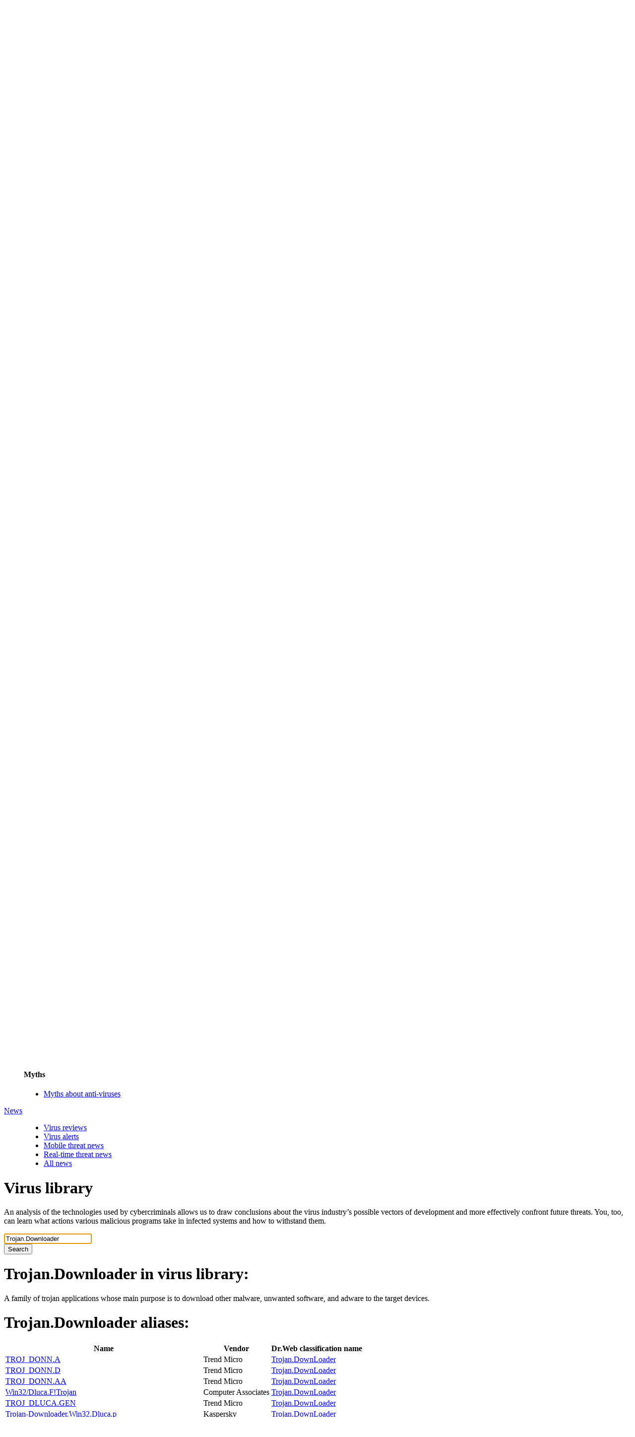

--- FILE ---
content_type: text/html; charset=utf-8
request_url: https://vms.drweb.com/search/?q=Trojan.Downloader&e=0&searchin=virlib&ap=5&p=7
body_size: 15486
content:



    
    
    
    
    

    <!DOCTYPE html>
<!--[if IE     7 ]><html lang="en" class="x ie ie7 en"><![endif]-->
<!--[if IE     8 ]><html lang="en" class="x ie ie8 en"><![endif]-->
<!--[if IE     9 ]><html lang="en" class="x ie ie9 en"><![endif]-->
<!--[if (gt IE 9)|!(IE)]><!-->
<html lang="en" class="x jsDisabled- en"><!--<![endif]-->
<head>
	<!-- Google Tag Manager start ~0613138 COMMON_COUNTER_FIRST_ROW_HEAD -->
<script>
(function (){
    const getCookieValue = (name) => {
        const cookies = document.cookie.split(";");
        for (let i = 0; i < cookies.length; i++) {
            const cookie = cookies[i].trim();
            if (cookie.startsWith(name + "=")) {
                return cookie.substring(name.length + 1);
            }
        }
        return "";
    };
    const userID = getCookieValue("drwse");
    window.dataLayer = window.dataLayer || [];
    userID && window.dataLayer.push({ userId: userID });
})();

(function (w, d, s, l, i) {
    w[l] = w[l] || [];
    w[l].push({
        "gtm.start": new Date().getTime(),
        event: "gtm.js",
    });
    var f = d.getElementsByTagName(s)[0],
        j = d.createElement(s),
        dl = l != "dataLayer" ? "&l=" + l : "";
    j.async = true;
    j.src = "https://www.googletagmanager.com/gtm.js?id=" + i + dl;
    f.parentNode.insertBefore(j, f);
})(window, document, "script", "dataLayer", "GTM-THZ4GGSN");
</script>
<!-- Google Tag Manager end ~0613138 COMMON_COUNTER_FIRST_ROW_HEAD -->	<script src="//st.drweb.com/static/js/redir-https.js"></script>
	<script src="//st.drweb.com/static/js/acceptable_browsers_2018.js"></script>
	<script>
		(function() {
			var html = document.documentElement;
			html.className = html.className.replace( ' jsDisabled-', '' )
		}())
	</script>

	<title>Dr.Web Malware description library</title>

	<meta http-equiv="content-type" content="text/html; charset=utf-8"/>
	<!--[if IE]>
	<meta http-equiv="X-UA-Compatible" content="IE=edge,chrome=1" />
	<![endif]-->
	<meta name="viewport" content="width=device-width, height=device-height, maximum-scale=1.0, minimum-scale=1.0" />
	<meta name="description" content="Virus information can be found in the Dr.Web virus library." />

	
	<meta property="og:type" content="website" />
	<meta property="og:site_name" content="Dr.Web" />
	<meta property="og:url" content="https://vms.drweb.com/search/?q=Trojan.Downloader&e=0&searchin=virlib&ap=5&p=7" />
	<meta property="og:title" content="Dr.Web Malware description library" />
	<meta property="og:description" content="Virus information can be found in the Dr.Web virus library." />
	<meta property="og:image" content="https://st.drweb.com/static/new-www/favicons/og-drweb-default.jpg?r=1" />
	<meta property="og:image:width" content="968" />
	<meta property="og:image:height" content="504" />

			<!-- there is used META_DESCRIPTION (only meta tags) -->
	
	<!-- icons_full_package -->
	<link
		rel="shortcut icon" type="image/x-icon"
		href="//st.drweb.com/static/new-www/favicon.ico?r=2" />
	<link
		rel="apple-touch-icon" sizes="57x57"
		href="//st.drweb.com/static/new-www/favicons/apple-touch-icon-57x57.png" />
	<link
		rel="apple-touch-icon" sizes="60x60"
		href="//st.drweb.com/static/new-www/favicons/apple-touch-icon-60x60.png" />
	<link
		rel="apple-touch-icon" sizes="72x72"
		href="//st.drweb.com/static/new-www/favicons/apple-touch-icon-72x72.png" />
	<link
		rel="apple-touch-icon" sizes="76x76"
		href="//st.drweb.com/static/new-www/favicons/apple-touch-icon-76x76.png" />
	<link
		rel="apple-touch-icon" sizes="114x114"
		href="//st.drweb.com/static/new-www/favicons/apple-touch-icon-114x114.png" />
	<link
		rel="apple-touch-icon" sizes="120x120"
		href="//st.drweb.com/static/new-www/favicons/apple-touch-icon-120x120.png" />
	<link
		rel="apple-touch-icon" sizes="144x144"
		href="//st.drweb.com/static/new-www/favicons/apple-touch-icon-144x144.png" />
	<link
		rel="apple-touch-icon" sizes="152x152"
		href="//st.drweb.com/static/new-www/favicons/apple-touch-icon-152x152.png" />
	<!-- icons_modern_package -->
	<link
		rel="apple-touch-icon" sizes="180x180"
		href="//st.drweb.com/static/new-www/favicons/apple-touch-icon-180x180.png" />
	<link
		rel="icon" type="image/png" sizes="32x32"
		href="//st.drweb.com/static/new-www/favicons/favicon-32x32.png" />
	<link
		rel="icon" type="image/png" sizes="16x16"
		href="//st.drweb.com/static/new-www/favicons/favicon-16x16.png" />
	<link
		rel="manifest"
		href="//st.drweb.com/static/new-www/favicons/manifest.json" />
	<link
		rel="mask-icon" color="#2e2e2e"
		href="//st.drweb.com/static/new-www/favicons/safari-pinned-tab.svg" />

	<meta name="msapplication-TileColor" content="#7cb51b" />
	<meta name="msapplication-TileImage" content="//st.drweb.com/static/new-www/favicons/mstile-144x144.png" />
	<!-- Force theme color: -->
	<meta name="theme-color" content="#f2f2f2" />
	<!-- ! icons_modern_package -->
	<!-- ! icons_full_package -->

	<link rel="alternate" type="application/rss+xml" title="Dr.Web All News" href="https://news.drweb.com/rss/get/?c=5&amp;lng=en" />

	<!-- styles -->
	<link rel="stylesheet" type="text/css" href="//st.drweb.com/static/js/drweb_user_login_widget_tile_mobi.css" />
	<link rel="stylesheet" type="text/css" href="//st.drweb.com/static/new-www/themes/tiles_mobi/assets/css/tile-mobi-transition.css?r=26" />

	<!--[if lt IE 9]>
	<script>'svg use article section'.replace(/\w+/g,function(n){document.createElement(n)})</script>
	<style>svg,use{display:none;}</style>
	<![endif]-->

	<script src="//st.drweb.com/static/js/jquery-1.7.2.min.js"></script>
	<script src="//st.drweb.com/static/js/jquery.cookie.min.js"></script>
	<script src="//st.drweb.com/static/js/showit/showit.min.js"></script>
	<script src="//st.drweb.com/static/js/qdata/qdata.min.js"></script>
	<script src="//st.drweb.com/static/js/qdata/extensions/pi.js"></script>
	<script src="//st.drweb.com/static/js/switcher/switcher.min.js"></script>
	<script src="//st.drweb.com/static/js/scrollx/scrollx.min.js"></script>
	<script src="//st.drweb.com/static/js/scrollup_button.js"></script>
	<script src="//st.drweb.com/static/js/ec-events.js"></script>
	
	<!-- icons -->
	<script src="//st.drweb.com/static/new-www/themes/tiles_mobi/assets/icons/jquery.icons.min.js?r=7"></script>
	<script>if( window.SvgIcons && SvgIcons.Rev ){ SvgIcons.Rev(5) }</script>
	<!-- popup -->
	<link rel="stylesheet" type="text/css" href="//st.drweb.com/static/js/popup/css/tile.css" />
	<script src="//st.drweb.com/static/js/popup/popup.js?r=2"></script>
	<script>$(function(){$('a.preview').popUp({imgAutoResize:true});});</script>
	<!-- dyn-tree -->
	<script src="//st.drweb.com/static/js/dyn-tree/dyn-tree.js"></script>
	<!-- dyn-tree: data-dyn-mobi-menu -->
	<link rel="stylesheet" type="text/css" href="//st.drweb.com/static/js/dyn-tree/extensions/data-dyn-mobi-menu.css" />
	<script src="//st.drweb.com/static/js/dyn-tree/extensions/data-dyn-mobi-menu.js"></script>
	<!-- lazy load -->
	<script src="//st.drweb.com/static/js/makelazy/makelazy.min.js"></script>
	<script>
		var Lazy = MakeLazy();
		$(function(){
			Lazy.Observe(false, '.CONTENT');
			$('.NAV-case.on_hover').one('mouseenter', function(){
				Lazy.Load(false, this);
			});
		});
	</script>
	<!-- cocss (last) -->
	<script src="//st.drweb.com/static/js/cocss/cocss.min.js"></script>

		<!-- theme/tile_mobi/main_resources.tt start -->

<script src="//st.drweb.com/static/js/jsurl/url.js"></script>
<script src="//st.drweb.com/static/js/change_lng_w_domains_v2.js"></script>
<script src="//st.drweb.com/static/js/old_browser_detection.js"></script>

<script src="//st.drweb.com/static/js/jquery.cookie.min.js" ></script>

<!--
<script src="//st.drweb.com/static/js/elephant/elephant.js?5"></script> 
<link rel="stylesheet" type="text/css" href="//st.drweb.com/static/new-www/buy_elephant/css/buy_elephant_tile.css?1" />
-->

<!-- theme/tile_mobi/main_resources.tt end -->

<!-- vms_css_resources -->

<link rel="stylesheet" type="text/css" href="https://st.drweb.com/static/new-www/themes/tiles_mobi/assets/css/vms_new_main.css?r=1" />

<!-- vms_css_resources END -->

      <link rel="canonical" href="https://vms.drweb.com/search/" />

      <link rel="alternate" href="https://vms.drweb.ru/search/" hreflang="ru" />
      <link rel="alternate" href="https://vms.drweb.com/search/" hreflang="en" />
      <link rel="alternate" href="https://vms.drweb.fr/search/" hreflang="fr" />
      <link rel="alternate" href="https://vms.drweb-av.de/search/" hreflang="de" />
      <link rel="alternate" href="https://vms.drweb-av.es/search/" hreflang="es" />
      <link rel="alternate" href="https://vms.drweb-av.it/search/" hreflang="it" />
      <link rel="alternate" href="https://vms.drweb.co.jp/search/" hreflang="ja" />
      <link rel="alternate" href="https://vms.drweb.cn/search/" hreflang="zh" />
      <link rel="alternate" href="https://vms.dataprotection.com.ua/search/" hreflang="uk" />
    
	
	<script>window['elephant_aj'] = {common:{preftpl:'showit_'}};</script>

	<!-- b4 sns -->
		<!-- after sns -->

	<!-- GA4 -->
	<script src="https://st.drweb.com/static/js/GA4/ga4_lib.js"></script>
	<!--GA4 -->

	<!--review banners-->
	<link rel="stylesheet" href="//st.drweb.com/static/js/review_banners/style.css">
	<!--review banners-->
</head>

<body class="BODYBOX">
	
	<!-- COMMON_COUNTER_FIRST_ROW_BODY -->

<!-- Google Tag Manager (noscript) ~0613138 -->
<noscript><iframe src="https://www.googletagmanager.com/ns.html?id=GTM-THZ4GGSN"
height="0" width="0" style="display:none;visibility:hidden"></iframe></noscript>
<!-- End Google Tag Manager (noscript) -->

<!-- COMMON_COUNTER_FIRST_ROW_BODY // -->
	
		<!-- theme/tile_mobi/noscript.tt start -->

<noscript>
	<div class="JsDisabled">
		<strong>JavaScript support is required for our site to be fully operational in your browser.</strong>
	</div>
</noscript>

<!-- theme/tile_mobi/noscript.tt end -->

<!-- theme/tile_mobi/old_browser.tt start -->

<div class="OldBrowser" hidden>
	<p class="title"><strong class="noB"><a href="https://www.drweb.com/old_browser_info/" class="white">Your browser is obsolete!</a></strong></p>
<p class="note">The page may not load correctly.</p></div>

<!-- theme/tile_mobi/old_browser.tt end -->

<div class="HEAD clearfix">
<!-- theme/tile_mobi/head_pi.tt start -->



<div class="PI container container_cell ztop "
  data-swr-click-outside="hide"
  data-swr-group="header"
  data-swr-click="toggle">

  <div class="PI-wrp PI-wrp_head flex green-head">

    <div class="PI-group PI-group_head flex">
      <a class="PI-itm PI-itm_logo PI-group-itm js-data-dyn flex fxItemsCenter noU" href="https://www.drweb.com/?lng=en" data-dyn-mobi-menu="<i data-icon=&quot;#logo-drweb.icon_sizeS.icon_logo:size200x50&quot;></i>">
        <i class="Icon Icon_noEffects icon_sizeS icon_logo black logo-drweb">
          <svg class="Icon-cnt" width="200" height="50">
            <use xlink:href="#logo-drweb"></use>
          </svg>
        </i>
              </a>
  
            <div class="PI-group-itm PI-group-itm_other flex fxItemsCenter">
        <div class="PI-itm PI-itm_other" data-swr-target="protecting">
          <a class="Btn Btn_clean black _viewL_white" data-swr="protecting" data-swr-class-active="-Icon_rotate180" href="#">
            <p class="Btn-body icon icon_right flex fxItemsCenter noMarg">
              <span class="_viewL_none fontS max-content">FOR CUSTOMERS</span>
  
              <span class="IconSide">
                <i class="Icon" data-icon="#common-arrowDown">
                  <svg class="Icon-cnt" width="25" height="25">
                    <use xlink:href="#common-arrowDown"></use>
                  </svg>
                </i>
              </span>
            </p>
          </a>
                      <div class="PI-case PI-case_other PI-case_new">
              <div class="PI-case-content=">
                <ul class="noList -paddYS noMargB fx fxCol -part_fill">
  <li class="PI-case_li borderB"><a href="https://products.drweb.com/register/v4/?lng=en">Activate your Dr.Web license</a></li>
  <li class="PI-case_li borderB"><a href="https://support.drweb.com/?lng=en">Technical support</a></li>
  <li class="PI-case_li borderB"><a href="https://download.drweb.com/doc/?lng=en">Documentation</a></li>
  <li class="PI-case_li borderB"><a href="https://download.drweb.com/?lng=en">Download Dr.Web</a></li>
</ul>                <a href="#Close" class="PI-case-close" data-swr="protecting" data-swr-click="hide">
                  <i data-icon="#common-cross.gray_1:hidden">Close</i>
                </a>
              </div>
            </div>
                  </div>
      </div>
      
    </div>

    <p class="PI-itm PI-itm_menu">
      <a class="PI-itm_menu-trig js-menu-open" href="#"
      ><b><i></i><i></i><i></i></b></a>
    </p>

        <div class="PI-itm PI-itm_quick">
      <a class="PI-itm_quick-trig" data-swr-group="quick_menu" data-swr-click="toggle" data-swr="menu" href="#"><b><i></i><i></i><i></i></b></a>
      <div class="PI-itm_quick-target" data-swr-click-outside="hide" data-swr-group="quick_menu" data-swr-target="menu">
        <ul class="PI-itm_quick-body">
  <li class="PI-itm_quick-list"><a class="PI-itm_quick-link" href="https://partners.drweb.com/?lng=en">
    Buy from our partners
  </a></li>
  <li class="PI-itm_quick-list"><a class="PI-itm_quick-link" href="https://estore.drweb.com/home/?lng=en">
    Buy online
  </a></li>
  <li class="PI-itm_quick-list"><a class="PI-itm_quick-link" href="https://support.drweb.com/?lng=en">
    Ask about a purchase
  </a></li>
</ul>      </div>
    </div>
    
  </div><div class="PI-wrp PI-wrp_panel">

    <div class="PI-group PI-group_panel">

      <!-- Город -->

<!--<div class="PI-group-itm">
  <div class="PI-separator _viewL_none"></div>
</div>-->

<!-- Библиотека -->
<div class="PI-group-itm">
  <div class="PI-itm PI-itm_bookmark" data-swr-target="bookmark">
    <a class="PI-icon" data-swr="bookmark" href="#Library">
      <i class="Icon" data-icon="#common-bookmark">
        <svg class="Icon-cnt" width="25" height="25">
          <use xlink:href="#common-bookmark">Library</use>
        </svg>
      </i>
      <span class="PI-icon-count"></span>
      <span class="PI-icon-select">
        <i data-icon="#common-arrowDown:hidden"></i>
        <i data-icon="#common-arrowDown.Icon_rotate180:hidden"></i>
      </span>
    </a>
    <div class="PI-case PI-case_bookmark">
      <div class="PI-case-content noPaddB uppercase">
        <span>My library</span>
      </div>
      <div class="PI-case-content -Grid_1of2 -viewS-Grid_1of1">
        <script type="text/javascript">
          var Drwebcom = {
            bookmarkit : function( site, title, description ) {
              var uri = 'https://www.drweb.com/social/bookmark/?';
              uri += 'site='   + encodeURIComponent( site );
              uri += '&title=' + encodeURIComponent( title );
              uri += '&descr=' + encodeURIComponent( description );
              
              Drwebcom.popup( uri );
              return false;
            },
            
            popup: function( url ) {
              this._win = window.open( url, '', 'toolbar=0,status=0,width=626,height=436' );
            }
          };
        </script>
        <p class="margYS">
          <i data-icon="#common-plus.Icon_portrait2.main_green_4.alignMiddle:hidden">+</i>
          <a class="main_green_4" href="#" onclick="return Drwebcom.bookmarkit( location.toString(), document.title, '')">Add to library</a>
        </p>
      </div>
    </div>
  </div>
</div>

<!-- Заказы -->
<!-- Шаринг -->

<!-- Поиск -->
<div class="PI-group-itm">
  <div class="PI-itm PI-itm_search" data-swr-target="search">
    <a class="PI-icon" data-swr="search" href="#Search">
      <i class="Icon" data-icon="#common-search">
        <svg class="Icon-cnt" width="25" height="25">
          <use xlink:href="#common-search">Search</use>
        </svg>
      </i>
      <span class="PI-icon-select">
        <i data-icon="#common-arrowDown:hidden"></i>
        <i data-icon="#common-arrowDown.Icon_rotate180:hidden"></i>
      </span>
    </a>
    <div class="PI-case PI-case_search">
      <div class="PI-case-content uppercase">
        <span>Search</span>
        <form method="get" action="https://www.drweb.com/search/">
          <input type="hidden" name="lng" value="en">
          <p class="InputGroup noRadius noWrap margYS">
            <input class="Input" type="text" name="q" size="32" value="register a serial number" onfocus="if (this.value == 'register a serial number') this.value = ''" onblur="if (this.value == '') this.value = 'register a serial number'">
            <button class="Btn Btn_input bg_main_green_2 alignMiddle" type="submit" title="Search">
              <span class="Btn-body">
                <span class="Btn-text noPadd"><i class="Btn-text" data-icon="#common-search">Search</i></span>
              </span>
            </button>
          </p>
        </form>
      </div>
    </div>
  </div>
</div>

<!-- Поддержка -->
<div class="PI-group-itm">
  <div class="PI-itm PI-itm_contact" data-swr-target="contact">
    <a class="PI-icon" data-swr="contact" href="#Contact">
      <i class="Icon" data-icon="#common-contact">
        <svg class="Icon-cnt" width="25" height="25">
          <use xlink:href="#common-contact">Contact us</use>
        </svg>
      </i>
      <span class="PI-icon-select">
        <i data-icon="#common-arrowDown:hidden"></i>
        <i data-icon="#common-arrowDown.Icon_rotate180:hidden"></i>
      </span>
    </a>
    <div class="PI-case PI-case_contact">
      <div class="PI-case-content">
        <span class="uppercase">24/7 Tech support</span>
        <span class="defaultNone _viewS_inlineBlock">|</span>
        <a class="floatR _viewS_noFloat" href="https://support.drweb.com/rules/">Rules regarding submitting</a>
      </div>
      <div class="userAuthNone">
        <div class="PI-case-content bg_stone_5 -Panel_alignMiddle">
          <div class="Panel Panel_iconSide icon icon_sizeM">
            <div class="Panel-forIcon">
              <i data-icon="#common-info.green_4"></i>
            </div><div class="Panel-content _viewS_margTS">
              <p class="noMarg uppercase"><b>Send a message</b></p>
              <div class="margYS paddRM">
                <a class="Btn margTC noRadius bg_green_4" href="https://support.drweb.com/support_wizard/?lng=en" target="_blank">
                  <span class="Btn-body icon icon_right" data-icon="#common-arrowRight">
                    <span class="Btn-text fontS uppercase">A query form</span>
                  </span>
                </a>
              </div>
            </div>
          </div>
        </div>
        <div class="PI-case-content">
          <p class="noMarg uppercase"><b>Call us</b></p>
          <p class="noMargT _viewS_margTS">
            <a href="tel:+74957894586" class="fontL alignMiddle noU black">+7 (495) 789-45-86</a>
          </p>
          <a class="b uppercase" href="https://forum.drweb.com/" target="_blank">Forum</a>
          <!--<span class="inlineBlock margXM">|</span>
          <a class="b uppercase" href="https://telegram.me/DrWebSupportBot" target="_blank" rel="noopener">Self-support bot</a>
          <span class="IconZoom icon_sizeD alignMiddle">
            <i data-icon="#socnet-tg">Telegram</i>
          </span>-->
        </div>
      </div>
      <div class="defaultNone userAuthBlock">
        <div class="PI-case-content bg_stone_5">
          <p class="noMarg uppercase"><b>Your tickets</b></p>
          <div class="-Grid_1of2 -viewS-Grid_1of1">
            <div class="Grid margYS">
              <ul class="noList noMarg">
                <li>Total: <a href="https://www.drweb.com/user/support/requests/?mode=all&lng=en" id="support_req_all" target="_blank">
                  -
                </a></li>
                <li>Active: <a href="https://www.drweb.com/user/support/requests/?mode=not_closed&lng=en" id="support_req_not_closed" target="_blank">
                  -
                </a></li>
                <li id="lastTicketRow" class="defaultNone">Latest: <a href="https://www.drweb.com/user/support/requests/?mode=all&lng=en" id="support_req_last_not_closed" target="_blank">
                  -
                </a></li>
              </ul>
              <script>
                QData.Ready( 'user', function( data ){
                  if( ! data || ! data.authorized ) return;
        
                  QData.Ready( 'pi_requests',
                    function( data, api ) // when ready
                    {
                      $( '#support_req_all' )
                        .text( api.CountRequests() );
                      $( '#support_req_not_closed' )
                        .text( api.CountRequests( [5,52,53], true ) );

                      if( data.ticket.updated ) {
                        $( '#support_req_last_not_closed' )
                            .text( data.ticket.updated )
                        $( '#lastTicketRow' ).removeClass( 'defaultNone' );
                        var status_color = '';
                        switch( data.ticket.status ){
                            case 'waiting': status_color = 'red_2'; break
                            case 'closed': status_color = 'black'; break
                            case 'not_closed': break
                            case 'new': break
                        }
                        $( '#support_req_last_not_closed' ).addClass( status_color );
                      }
                    },
                    function( data, api ) // when loading
                    {
                      $( '#support_req_all, #support_req_not_closed, #support_req_last_not_closed' )
                        .html( '<img src="https://st.drweb.com/static/loading_28x4_green.gif" class="alignMiddle" alt="">' );
                    }
                  );
                });
              </script>
            </div><div class="Grid margYS">
              <a class="Btn Btn_slim noRadius bg_green_4" href="https://support.drweb.com/support_wizard/?lng=en">
                <span class="Btn-body">
                  <span class="Btn-text fontS uppercase">New ticket</span>
                </span>
              </a>
            </div>
          </div>
        </div>
        <div class="PI-case-content">
        <p class="noMarg uppercase"><b>Call us</b></p>
          <p class="noMarg _viewS_margTS">
            <a href="tel:+74957894586" class="fontL alignMiddle noU black">+7 (495) 789-45-86</a>
            <!--<span class="paddXS alignMiddle">|</span>
            <a class="alignMiddle inlineBlock noU" href="https://telegram.me/DrWebSupportBot" target="_blank" rel="noopener">
              <span class="alignMiddle uppercase">Self-support bot</span>
              <span class="IconZoom icon_sizeD">
                <i data-icon="#socnet-tg">Telegram</i>
              </span>
            </a>-->
          </p>
        </div>
      </div>
    </div>
  </div>
</div>

<!-- Профиль -->
<div class="PI-group-itm">
  <div class="PI-itm PI-itm_profile" data-swr-target="profile">
    <a class="PI-icon" data-swr="profile" href="#Profile" onclick="drw_login_widget_once()">
      <i class="Icon" data-icon="#common-profile">
        <svg class="Icon-cnt" width="25" height="25">
          <use xlink:href="#common-profile">Profile</use>
        </svg>
      </i>
      <span class="PI-icon-stat">
        <i data-icon="#common-tick:hidden"></i>
      </span>
      <span class="PI-icon-select">
        <i data-icon="#common-arrowDown:hidden"></i>
        <i data-icon="#common-arrowDown.Icon_rotate180:hidden"></i>
      </span>
    </a>
    <div class="PI-case PI-case_profile">
      <script>
        window[ 'drw_login_widget_reqdata' ] = { 'style': 'pi_v2', 'caseid': 'case_profile', 'focus': 'drw_site' };
        window[ 'drw_login_widget_set_place' ] = function( place ) {
          if ( typeof loginWidgetFocusInput == 'function' && $( 'html' ).hasClass( 'userNotAuthorized' ) )
            return loginWidgetFocusInput();
          if ( typeof loginWidgetFocusForm == 'function' )
            loginWidgetFocusForm( place );
        }
        window[ 'drw_login_widget_once' ] = function( opt ) {
          if ( opt && opt.focus ) window[ 'drw_login_widget_reqdata' ].focus = opt.focus;
          $.getScript( 'https://st.drweb.com/static/js/auth/widgets/login_pi.js?rev=1' );
        }
      </script>
      <div class="PI-case-content" id="case_profile">
        <div class="alignCenter paddYM">
          <i data-icon="#common-spinner.Icon_spinSteps12.icon_sizeL.main_green_4"></i>
        </div>
      </div>
    </div>
  </div>
</div>
            <div class="PI-group-itm">
        <div class="PI-separator _viewL_none"></div>
      </div>

      <!-- Язык -->
      <div class="PI-group-itm">
        <div class="PI-itm PI-itm_lng" data-swr-target="lng">
                  <a class="Btn Btn_clean Btn_slim paddXC main_green_4" data-swr="lng" href="#Language">
            <p class="Btn-body">
              <span class="Btn-text noPadd fontS">
                <span class="PI-itm_lngCurr uppercase">
                                  EN                                </span>
              </span>
            </p>
          </a>
                  <div class="PI-case PI-case_lng">
            <div class="PI-case-content">
                                              <a  href="javascript:drweb_site_change_lng('ru')"  class="PI-case_lng-itm lng_ru">
                  RU                </a>
                                                              <a  href="javascript:drweb_site_change_lng('cn')"  class="PI-case_lng-itm lng_cn">
                  CN                </a>
                                                              <a  href="javascript:drweb_site_change_lng('de')"  class="PI-case_lng-itm lng_de">
                  DE                </a>
                                                              <a  class="PI-case_lng-itm lng_en">
                  EN                </a>
                                                              <a  href="javascript:drweb_site_change_lng('es')"  class="PI-case_lng-itm lng_es">
                  ES                </a>
                                                              <a  href="javascript:drweb_site_change_lng('fr')"  class="PI-case_lng-itm lng_fr">
                  FR                </a>
                                                              <a  href="javascript:drweb_site_change_lng('it')"  class="PI-case_lng-itm lng_it">
                  IT                </a>
                                                              <a  href="javascript:drweb_site_change_lng('ja')"  class="PI-case_lng-itm lng_ja">
                  JP                </a>
                                                              <a  href="javascript:drweb_site_change_lng('kk')"  class="PI-case_lng-itm lng_kk">
                  KZ                </a>
                                                              <a  href="javascript:drweb_site_change_lng('uz')"  class="PI-case_lng-itm lng_uz">
                  UZ                </a>
                                                              <a  href="javascript:drweb_site_change_lng('pl')"  class="PI-case_lng-itm lng_pl">
                  PL                </a>
                                                                                            <a  href="javascript:drweb_site_change_lng('be')"  class="PI-case_lng-itm lng_be">
                  BY                </a>
                                                              <a  href="javascript:drweb_site_change_lng('id')"  class="PI-case_lng-itm lng_id">
                  ID                </a>
                                          </div>
            <a href="#Close" class="PI-case-close" data-swr="lng" data-swr-click="hide">
              <i data-icon="#common-cross.white:hidden">Close</i>
            </a>
          </div>
                  </div>
      </div>
      
    </div>

  </div>

</div>

<style>
  .PI-case_new {
    border: none;
  }
  .PI-case_other {
    width: auto;
  }
  .PI-case_li a {
    padding-left: 6px;
    text-decoration: none;
    color: #000;
  }
  .PI-case_li:hover {
    background-color: #d4d9dc;
  }
  .PI-case_new .PI-case-close {
    background-color: transparent;
  }
  .logo-marker {
    display: flex;
    gap: 17px;
    margin-right: 40px;
    color: #000;
  }
  .logo-marker__separator {
    border-left: 1px solid #000;
  }
  .logo-marker__text {
    white-space: nowrap;
  }
  .green-head {
    min-height: 58px;
  }
  .max-content {
    width: max-content;
  }
  @media screen and (max-width: 966px){
    .PI-case {
      padding-top: 0;
    }
    .PI-case_other {
      width: 100%;
    }
    .logo-marker {
      color: #fff;
      margin-right: 17px;
    }
    .logo-drweb {
      color: #fff;
      width: 100%;
      max-width: 200px;
    }
    .logo-marker__separator {
      border-color: #fff;
    }
  }
  @media screen and (max-width: 480px){
    .logo-marker {
      display: none;
    }
  }
</style>

<!-- theme/tile_mobi/head_pi.tt end -->


<!-- theme/tile_mobi/head_nav.tt start -->


<div class="NAV container container_cell bg_main_green_4 ">

    <div class="NAV-other on_hover">
    <a class="NAV-other-trig" href="javascript:void(0)" title="Other sections"><b><i></i><i></i><i></i></b></a>
    <div class="NAV-other-target use_hover">
      <ul class="NAV-other-body">
  <li class="NAV-other-list">
    <a class="NAV-other-link" href="https://products.drweb.com/home/?lng=en">
      For home
    </a>
  </li>
  <li class="NAV-other-list">
    <a class="NAV-other-link" href="https://products.drweb.com/for_biz/?lng=en">
      For business
    </a>
  </li>  
  <li class="NAV-other-list">
    <a class="NAV-other-link" href="https://vms.drweb.com/?lng=en">
      Anti-virus lab
    </a>
  </li>
  <li class="NAV-other-list">
    <a class="NAV-other-link" href="https://news.drweb.com/?lng=en">
      News
    </a>
  </li>
  <li class="NAV-other-list">
    <a class="NAV-other-link" href="https://company.drweb.com/?lng=en">
      About Doctor Web
    </a>
  </li>
</ul>    </div>
  </div>
  
  <div class="NAV-store ">

    <div class="NAV-wrp">
  <dl class="NAV-case on_hover">
    
    <dt class="NAV-section">
      <a href="javascript:void(0)" class="NAV-section-link">
        <span class="NAV-section-name">Support services</span>
      </a>
      <div class="NAV-case-arrow">
        <i data-icon="#common-arrowDown:hidden"></i>
      </div>
    </dt>

    <dd class="NAV-content use_hover width_2of6">  
      <div class="margTM margXM">

              <ul itemscope itemtype="http://www.schema.org/SiteNavigationElement">
                  <li class="NAV-itm"  itemprop="name">
                      <a
                      class="NAV-link js-data-dyn"
                      href="https://vms.drweb.com/?lng=en"                
                      data-dyn-mobi-menu="Support services // All services"
                      itemprop="url">
                      All services
                      </a>
                  </li>
                  <li class="NAV-itm"  itemprop="name">
                      <a
                      class="NAV-link js-data-dyn"
                      href="https://vms.drweb.com/sendvirus/?lng=en"
                      data-dyn-mobi-menu="Support services // Send suspicious file"
                      itemprop="url">
                      Send suspicious file
                      </a>
                  </li>
                  <li class="NAV-itm"  itemprop="name">
                      <a
                      class="NAV-link js-data-dyn"
                      href="https://vms.drweb.com/sendvirus/?lng=en"
                      data-dyn-mobi-menu="Support services // Report false positive"
                      itemprop="url">
                      Report false positive
                      </a>
                  </li>
                  <li class="NAV-itm"  itemprop="name">
                      <a
                      class="NAV-link js-data-dyn"
                      href="https://support.drweb.com/new/urlfilter/?lng=en"
                      data-dyn-mobi-menu="Support services // Report malicious URL"
                      itemprop="url">
                      Report malicious URL
                      </a>
                  </li>
              </ul>

      </div>  
    </dd>

  </dl>
</div>

<div class="NAV-wrp">
  <dl class="NAV-case on_hover">
    
    <dt class="NAV-section">
      <a href="javascript:void(0)" class="NAV-section-link">
        <span class="NAV-section-name">Scanners</span>
      </a>
      <div class="NAV-case-arrow">
        <i data-icon="#common-arrowDown:hidden"></i>
      </div>
    </dt>

    <dd class="NAV-content use_hover width_2of8">  
      <div class="margTM margXM">

              <ul itemscope itemtype="http://www.schema.org/SiteNavigationElement">
                  <li class="NAV-itm"  itemprop="name">
                      <a
                      class="NAV-link js-data-dyn"
                      href="https://vms.drweb.com/scan_file/?lng=en"                
                      data-dyn-mobi-menu="Scanners // Scan file"
                      title="Virus checker online"
                      itemprop="url">
                      Scan file
                      </a>
                  </li>
                  <li class="NAV-itm"  itemprop="name">
                      <a
                      class="NAV-link js-data-dyn"
                      href="https://vms.drweb.com/online/?lng=en"
                      data-dyn-mobi-menu="Scanners // Check link"
                      itemprop="url">
                      Check link
                      </a>
                  </li>
                  <li class="NAV-itm"  itemprop="name">
                      <a
                      class="NAV-link js-data-dyn"
                      href="https://free.drweb.com/for+web+sites/?lng=en"
                      data-dyn-mobi-menu="Scanners // Forms for online virus scanning"
                      itemprop="url">
                      Forms for online virus scanning
                      </a>
                  </li>
                  <li class="NAV-itm"  itemprop="name">
                      <a
                      class="NAV-link js-data-dyn"
                      href="https://free.drweb.com/download+cureit+free/?lng=en"
                      data-dyn-mobi-menu="Scanners // Dr.Web CureIt!"
                      itemprop="url">
                      Dr.Web CureIt!
                      </a>
                  </li>
                  <li class="NAV-itm"  itemprop="name">
                      <a
                      class="NAV-link js-data-dyn"
                      href="https://curenet.drweb.com/?lng=en"
                      data-dyn-mobi-menu="Scanners // Dr.Web CureNet!"
                      itemprop="url">
                      Dr.Web CureNet!
                      </a>
                  </li>
              </ul>

      </div>  
    </dd>

  </dl>
</div>

<div class="NAV-wrp">
  <dl class="NAV-case on_hover ">
    
    <dt class="NAV-section">
      <a href="javascript:void(0)" class="NAV-section-link">
        <span class="NAV-section-name">Dr.Web vxCube</span>
      </a>
      <div class="NAV-case-arrow">
        <i data-icon="#common-arrowDown:hidden"></i>
      </div>
    </dt>

    <dd class="NAV-content use_hover width_4of6">

      <div class="-Grid_1of2">
        <div class="Grid paddXM paddTM">
          <a
          href="https://download.drweb.com/vxcube/?lng=en"
          class="Btn Btn_block bg_main_green_4  space_4of5 js-data-dyn"
          data-dyn-mobi-menu="Dr.Web vxCube // Trial"
          >
            <span class="Btn-body icon icon_right">
              <span class="Btn-text _viewM_fontS">Trial</span><span class="IconSide"><i class="Icon"><svg class="Icon-cnt" width="25" height="25"><use xmlns:xlink="http://www.w3.org/1999/xlink" xlink:href="#common-arrowRight"></use></svg></i></span>
            </span>
          </a>
        </div>
      </div>      
      <div class="paddTM paddXM -Grid_1of3">
        <div class="Grid">
          <div class="paddXS">
            <ul itemscope itemtype="http://www.schema.org/SiteNavigationElement">
              <li class="NAV-itm"  itemprop="name">
                <a
                  class="NAV-link js-data-dyn"
                  href="https://www.drweb.com/vxcube/?lng=en"
                  data-dyn-mobi-menu="Dr.Web vxCube // About"
                  itemprop="url">
                  About
                </a>
              </li>
              <li class="NAV-itm"  itemprop="name">
                <a
                  class="NAV-link js-data-dyn"
                  href="https://www.drweb.com/vxcube/licensing/?lng=en"
                  data-dyn-mobi-menu="Dr.Web vxCube // Licensing"
                  itemprop="url">
                  Licensing
                </a>
              </li>
            </ul>
          </div>
        </div><div class="Grid">
          <div class="paddXS">
            <ul itemscope itemtype="http://www.schema.org/SiteNavigationElement">
              <li class="NAV-itm"  itemprop="name">
                <a
                  class="NAV-link js-data-dyn"
                  href="https://www.drweb.com/vxcube/reports/?lng=en"
                  data-dyn-mobi-menu="Dr.Web vxCube // Reports"
                  itemprop="url">
                  Reports
                </a>
              </li>
              <li class="NAV-itm"  itemprop="name">
                <a
                  class="NAV-link js-data-dyn"
                  href="https://www.drweb.com/vxcube/reports/?lng=en"
                  data-dyn-mobi-menu="Dr.Web vxCube // Statistics"
                  itemprop="url">
                  Statistics
                </a>
              </li>
            </ul>
          </div>
        </div><div class="Grid">
          <div class="paddXS">
          <ul itemscope itemtype="http://www.schema.org/SiteNavigationElement">
              <li class="NAV-itm"  itemprop="name">
                <a
                  class="NAV-link js-data-dyn"
                  href="https://vxcube.drweb.com/?lng=en"
                  data-dyn-mobi-menu="Dr.Web vxCube // Sign in to Dr.Web vxCube"
                  itemprop="url">
                  Sign in to Dr.Web vxCube
                </a>
              </li>
              </ul>
          </div>
        </div>
      </div>

    </dd>

  </dl>
</div>

<!-- 
<div class="NAV-wrp">
  <dl class="NAV-case on_hover">    

    <dt class="NAV-section">
      <a href="https://antifraud.drweb.com/expertise/?lng=en" class="NAV-section-link js-data-dyn cursorPointer" data-dyn-mobi-menu="VCI investigations">
        <span class="NAV-section-name">VCI investigations</span>
      </a>
    </dt>

  </dl>
</div>
 -->

<div class="NAV-wrp">
  <dl class="NAV-case on_hover">    

    <dt class="NAV-section">
      <a href="javascript:void(0)" class="NAV-section-link js-data-dyn margLS">
        <span class="NAV-section-name fontS=">Virus library</span>
      </a>
      <div class="NAV-case-arrow">
        <i data-icon="#common-arrowDown:hidden"></i>
      </div>
    </dt>

    <dd class="NAV-content use_hover width_2of8">  
      <div class="margTM margXM">

              <ul itemscope itemtype="http://www.schema.org/SiteNavigationElement">
                  <li class="NAV-itm"  itemprop="name">
                      <a
                      class="NAV-link js-data-dyn"
                      href="https://vms.drweb.com/search/?lng=en"                
                      data-dyn-mobi-menu="Virus library // Virus descriptions"
                      itemprop="url">
                      Virus descriptions
                      </a>
                  </li>
                  <!-- <li class="NAV-itm"  itemprop="name">
                      <a
                      class="NAV-link js-data-dyn"
                      href="https://vms.drweb.com/vulnerabilities/?lng=en"
                      data-dyn-mobi-menu="Virus library // Vulnerability descriptions"
                      itemprop="url">
                      Vulnerability descriptions
                      </a>
                  </li>                     -->
              </ul>

      </div>  
    </dd>      

  </dl>
</div>

<div class="NAV-wrp">
  <dl class="NAV-case on_hover static">
    
    <dt class="NAV-section">
      <a href="javascript:void(0)" class="NAV-section-link">
        <span class="NAV-section-name">Knowledge base</span>
      </a>
      <div class="NAV-case-arrow">
        <i data-icon="#common-arrowDown:hidden"></i>
      </div>
    </dt>

    <dd class="NAV-content use_hover width_6of6">

      <div class="paddTM paddXM -Grid_cell -Grid_1of4">
        <div class="Grid">
          <div class="paddXS">
            <h4 class="NAV-title noMarg">Technologies</h4>
            <ul itemscope itemtype="http://www.schema.org/SiteNavigationElement">
              <li class="NAV-itm"  itemprop="name">
                <a
                class="NAV-link js-data-dyn"
                href="https://vms.drweb.com/database/?lng=en"
                data-dyn-mobi-menu="Knowledge base // Technologies // About the Dr.Web virus database"
                itemprop="url">
                About the Dr.Web virus database
                </a>
              </li>
              <li class="NAV-itm"  itemprop="name">
                <a
                class="NAV-link js-data-dyn"
                href="https://vms.drweb.com/ext_database/?lng=en"
                data-dyn-mobi-menu="Knowledge base // Technologies // Extended databases"
                itemprop="url">
                Extended databases
                </a>
              </li>
              <li class="NAV-itm"  itemprop="name">
                <a
                class="NAV-link js-data-dyn"
                href="https://products.drweb.com/technologies/?lng=en"
                data-dyn-mobi-menu="Knowledge base // Technologies // Dr.Web technologies"
                itemprop="url">
                Dr.Web technologies
                </a>
              </li>
            </ul>
          </div>
        </div><div class="Grid">
          <div class="paddXS">
            <h4 class="NAV-title noMarg">Terminology</h4>
            <ul itemscope itemtype="http://www.schema.org/SiteNavigationElement">
              <li class="NAV-itm"  itemprop="name">
                <a
                class="NAV-link js-data-dyn"
                href="https://vms.drweb.com/classification/?lng=en"                
                data-dyn-mobi-menu="Knowledge base // Terminology // Dr.Web virus classification"
                itemprop="url">
                Dr.Web virus classification
                </a>
              </li>
              <li class="NAV-itm"  itemprop="name">
                <a
                class="NAV-link js-data-dyn"
                href="https://vms.drweb.com/virustypes/?lng=en"
                data-dyn-mobi-menu="Knowledge base // Terminology // Types of viruses"
                itemprop="url">
                Types of viruses
                </a>
              </li>
              <li class="NAV-itm"  itemprop="name">
                <a
                class="NAV-link js-data-dyn"
                href="https://vms.drweb.com/malware/?lng=en"
                data-dyn-mobi-menu="Knowledge base // Terminology // Malware"
                itemprop="url">
                Malware
                </a>
              </li>
              <li class="NAV-itm" itemprop="name">
                <a
                class="NAV-link js-data-dyn"
                href="https://vms.drweb.com/unsolicited/?lng=en"
                data-dyn-mobi-menu="Knowledge base // Terminology // Unwanted and potentially dangerous software"
                itemprop="url">
                Unwanted and potentially dangerous software
                </a>
              </li>
              <li class="NAV-itm" itemprop="name">
                <a
                class="NAV-link js-data-dyn"
                href="https://vms.drweb.com/unsolicited_elements/?lng=en"
                data-dyn-mobi-menu="Knowledge base // Terminology // Unwanted and potentially dangerous elements"
                itemprop="url">
                Unwanted and potentially dangerous elements
                </a>
              </li>
              <li class="NAV-itm"  itemprop="name">
                <a
                class="NAV-link js-data-dyn"
                href="https://vms.drweb.com/glossary/?lng=en"
                data-dyn-mobi-menu="Knowledge base // Terminology // Glossary"
                itemprop="url">
                Glossary
                </a>
              </li>
            </ul>
          </div>
        </div><div class="Grid">
          <div class="paddXS">
            <h4 class="NAV-title">Training and education</h4>
            <ul itemscope itemtype="http://www.schema.org/SiteNavigationElement">
              <li class="NAV-itm"  itemprop="name">
                <a
                class="NAV-link js-data-dyn"
                href="https://company.drweb.com/press/booklets/?lng=en"
                data-dyn-mobi-menu="Knowledge base // Training and education // Brochures"
                itemprop="url">
                Brochures
                </a>
              </li>
              <li class="NAV-itm"  itemprop="name">
                <a
                class="NAV-link js-data-dyn"
                href="https://training.drweb.com/?lng=en"
                data-dyn-mobi-menu="Knowledge base // Training and education // Training courses"
                itemprop="url">
                Training courses
                </a>
              </li>
              <li class="NAV-itm"  itemprop="name">
                <a
                class="NAV-link js-data-dyn"
                href="https://antifraud.drweb.com/info/?lng=en"
                data-dyn-mobi-menu="Knowledge base // Training and education // Educational projects"
                itemprop="url">
                Educational projects
                </a>
              </li>
            </ul>
          </div>
        </div><div class="Grid">
          <div class="paddXS">
            <h4 class="NAV-title">Myths</h4>
            <ul itemscope itemtype="http://www.schema.org/SiteNavigationElement">
              <li class="NAV-itm"  itemprop="name">
                <a
                class="NAV-link js-data-dyn"
                href="https://antifraud.drweb.com/av_myths/?lng=en"
                data-dyn-mobi-menu="Knowledge base // Myths // Myths about anti-viruses"
                itemprop="url">
                Myths about anti-viruses
                </a>
              </li>              
            </ul>
          </div>
        </div>
      </div>

    </dd>

  </dl>
</div>

<div class="NAV-wrp">
  <dl class="NAV-case on_hover static">   

    <dt class="NAV-section">
      <a href="javascript:void(0)" class="NAV-section-link js-data-dyn">
        <span class="NAV-section-name">News</span>
      </a>
      <div class="NAV-case-arrow">
        <i data-icon="#common-arrowDown:hidden"></i>
      </div>
    </dt>

    <dd class="NAV-content use_hover width_2of8 right">  
      <div class="margTM margXM">

              <ul itemscope itemtype="http://www.schema.org/SiteNavigationElement">
                  <li class="NAV-itm"  itemprop="name">
                      <a
                      class="NAV-link js-data-dyn"
                      href="https://news.drweb.com/list/?c=10&lng=en"                
                      data-dyn-mobi-menu="News // Virus reviews"
                      itemprop="url">
                      Virus reviews
                      </a>
                  </li>
                  <li class="NAV-itm"  itemprop="name">
                      <a
                      class="NAV-link js-data-dyn"
                      href="https://news.drweb.com/list/?c=9&lng=en"
                      data-dyn-mobi-menu="News // Virus alerts"
                      itemprop="url">
                      Virus alerts
                      </a>
                  </li>                    
                  <li class="NAV-itm"  itemprop="name">
                      <a
                      class="NAV-link js-data-dyn"
                      href="https://news.drweb.com/list/?c=38&lng=en"
                      data-dyn-mobi-menu="News // Mobile threat news"
                      itemprop="url">
                      Mobile threat news
                      </a>
                  </li>                    
                  <li class="NAV-itm"  itemprop="name">
                      <a
                      class="NAV-link js-data-dyn"
                      href="https://news.drweb.com/list/?c=23&lng=en"
                      data-dyn-mobi-menu="News // Real-time threat news"
                      itemprop="url">
                      Real-time threat news
                      </a>
                  </li>                    
                  <li class="NAV-itm"  itemprop="name">
                      <a
                      class="NAV-link js-data-dyn"
                      href="https://news.drweb.com/?lng=en"
                      data-dyn-mobi-menu="News // All news"
                      itemprop="url">
                      All news
                      </a>
                  </li>                    
              </ul>

      </div>  
    </dd>      

  </dl>
</div>
  </div>

</div>

<div id="ShowIt"></div>

<!-- theme/tile_mobi/head_nav.tt end -->

<!-- theme/tile_mobi/head_body.tt start -->



	<div class="HEAD-body">
		<div class="container paddYC _viewL_none">
  <p class="ROWMENU alignCenter black -inheritedColor noMargY margXC paddYC fontXS">
      </p>
</div>	</div>

<!-- theme/tile_mobi/head_body.tt end -->

</div>
	


<!-- theme/tile_mobi/content.tt start -->


<div class="CONTENT">

		
        <!-- search.tt -->

            <!-- $search.tt used VMS_SEACRH__RESOURCES -->


<div class="CellBlock">
    <div class="container _viewS_paddXS">

        <h1 class="fontL font2X paddBM _viewM_alignCenter">Virus library</h1>

        <p>An analysis of the technologies used by cybercriminals allows us to draw conclusions about the virus industry’s possible vectors of development and more effectively confront future threats. You, too, can learn what actions various malicious programs take in infected systems and how to withstand them.</p>

        <form method="GET" action="https://vms.drweb.com/search/">
            <div class="paddYM _viewS_paddTL -Grid_1of3 -viewS-Grid_1of1">
                <div class="Grid Grid_span2">
                    <input class="Input space_1of1" type="text" name="q" id="vSearchEntryBig" value="Trojan.Downloader">
                </div><!--
            --><div class="Grid paddLM _viewS_paddTM _viewS_paddXL _viewS_paddBL">
                    <button class="Btn Btn_input bg_main_green_4 _viewS_space_1of1">
                        <span class="Btn-body icon icon_right" data-icon="#common-search">
                            <span class="Btn-text">Search</span>
                        </span>
                    </button>
                </div>
            </div>
        </form>

        
            <!-- $search_found_virus_family.tt start -->

<div class="CellBlock">
    <div class="container">

        <h1>Trojan.Downloader <b><b>in virus library:</b></b></h1>

        <p>A family of trojan applications whose main purpose is to download other malware, unwanted software, and adware to the target devices.</p>	
        
        
    </div>
</div>

<!-- $search_found_virus_family.tt end -->

        
	
            <!-- $search_found_aliases.tt start -->


<div class="CellBlock">
    <div class="container">

        <h1>Trojan.Downloader <b><b>aliases:</b></b></h1>

		<!-- already here virus family description -->
	
        <a name="aliasestable"></a>

        
            <div class="scrollX">
                <table class="Table alignCenter">
                    <thead>                
                        <tr>
                            <th>
                                Name                            </th>
                            <th>
                                Vendor                            </th>
                            <th>
                                Dr.Web classification name                            </th>
                        </tr>
                    </thead>

                    <tbody>

                        
                            <tr>
                                <td>
                                    <a href="https://vms.drweb.com/search/?q=TROJ_DONN.A">TROJ_DONN.A</a>
                                </td>
                                <td>
                                    Trend Micro                                </td>
                                <td>
                                    <a href="https://vms.drweb.com/virus/?&i=11245&_is=3">Trojan.DownLoader</a>
                                </td>
                            </tr>

                        
                            <tr>
                                <td>
                                    <a href="https://vms.drweb.com/search/?q=TROJ_DONN.D">TROJ_DONN.D</a>
                                </td>
                                <td>
                                    Trend Micro                                </td>
                                <td>
                                    <a href="https://vms.drweb.com/virus/?&i=11245&_is=3">Trojan.DownLoader</a>
                                </td>
                            </tr>

                        
                            <tr>
                                <td>
                                    <a href="https://vms.drweb.com/search/?q=TROJ_DONN.AA">TROJ_DONN.AA</a>
                                </td>
                                <td>
                                    Trend Micro                                </td>
                                <td>
                                    <a href="https://vms.drweb.com/virus/?&i=11245&_is=3">Trojan.DownLoader</a>
                                </td>
                            </tr>

                        
                            <tr>
                                <td>
                                    <a href="https://vms.drweb.com/search/?q=Win32/Dluca.F!Trojan">Win32/Dluca.F!Trojan</a>
                                </td>
                                <td>
                                    Computer Associates                                </td>
                                <td>
                                    <a href="https://vms.drweb.com/virus/?&i=11245&_is=3">Trojan.DownLoader</a>
                                </td>
                            </tr>

                        
                            <tr>
                                <td>
                                    <a href="https://vms.drweb.com/search/?q=TROJ_DLUCA.GEN">TROJ_DLUCA.GEN</a>
                                </td>
                                <td>
                                    Trend Micro                                </td>
                                <td>
                                    <a href="https://vms.drweb.com/virus/?&i=11245&_is=3">Trojan.DownLoader</a>
                                </td>
                            </tr>

                        
                            <tr>
                                <td>
                                    <a href="https://vms.drweb.com/search/?q=Trojan-Downloader.Win32.Dluca.p">Trojan-Downloader.Win32.Dluca.p</a>
                                </td>
                                <td>
                                    Kaspersky                                </td>
                                <td>
                                    <a href="https://vms.drweb.com/virus/?&i=11245&_is=3">Trojan.DownLoader</a>
                                </td>
                            </tr>

                        
                            <tr>
                                <td>
                                    <a href="https://vms.drweb.com/search/?q=Win32/Delf.AL!Downloader">Win32/Delf.AL!Downloader</a>
                                </td>
                                <td>
                                    Computer Associates                                </td>
                                <td>
                                    <a href="https://vms.drweb.com/virus/?&i=11245&_is=3">Trojan.DownLoader</a>
                                </td>
                            </tr>

                        
                            <tr>
                                <td>
                                    <a href="https://vms.drweb.com/search/?q=TROJ_DELF.A">TROJ_DELF.A</a>
                                </td>
                                <td>
                                    Trend Micro                                </td>
                                <td>
                                    <a href="https://vms.drweb.com/virus/?&i=11245&_is=3">Trojan.DownLoader</a>
                                </td>
                            </tr>

                        
                            <tr>
                                <td>
                                    <a href="https://vms.drweb.com/search/?q=Generic Downloader.c">Generic Downloader.c</a>
                                </td>
                                <td>
                                    McAfee                                </td>
                                <td>
                                    <a href="https://vms.drweb.com/virus/?&i=11245&_is=3">Trojan.DownLoader</a>
                                </td>
                            </tr>

                        
                            <tr>
                                <td>
                                    <a href="https://vms.drweb.com/search/?q=Trojan-Downloader.Win32.Delf.al">Trojan-Downloader.Win32.Delf.al</a>
                                </td>
                                <td>
                                    Kaspersky                                </td>
                                <td>
                                    <a href="https://vms.drweb.com/virus/?&i=11245&_is=3">Trojan.DownLoader</a>
                                </td>
                            </tr>

                        
                            <tr>
                                <td>
                                    <a href="https://vms.drweb.com/search/?q=Downloader.Trojan">Downloader.Trojan</a>
                                </td>
                                <td>
                                    Symantec                                </td>
                                <td>
                                    <a href="https://vms.drweb.com/virus/?&i=11245&_is=3">Trojan.DownLoader</a>
                                </td>
                            </tr>

                        
                            <tr>
                                <td>
                                    <a href="https://vms.drweb.com/search/?q=VBS/Psyme">VBS/Psyme</a>
                                </td>
                                <td>
                                    McAfee                                </td>
                                <td>
                                    <a href="https://vms.drweb.com/virus/?&i=11245&_is=3">Trojan.DownLoader</a>
                                </td>
                            </tr>

                        
                            <tr>
                                <td>
                                    <a href="https://vms.drweb.com/search/?q=Win32/Mitglieder.BU!Trojan">Win32/Mitglieder.BU!Trojan</a>
                                </td>
                                <td>
                                    Computer Associates                                </td>
                                <td>
                                    <a href="https://vms.drweb.com/virus/?&i=11245&_is=3">Trojan.DownLoader</a>
                                </td>
                            </tr>

                        
                            <tr>
                                <td>
                                    <a href="https://vms.drweb.com/search/?q=Trojan.Dropper">Trojan.Dropper</a>
                                </td>
                                <td>
                                    Symantec                                </td>
                                <td>
                                    <a href="https://vms.drweb.com/virus/?&i=11245&_is=3">Trojan.DownLoader</a>
                                </td>
                            </tr>

                        
                            <tr>
                                <td>
                                    <a href="https://vms.drweb.com/search/?q=BKDR_CAK.DR">BKDR_CAK.DR</a>
                                </td>
                                <td>
                                    Trend Micro                                </td>
                                <td>
                                    <a href="https://vms.drweb.com/virus/?&i=11245&_is=3">Trojan.DownLoader</a>
                                </td>
                            </tr>

                        
                            <tr>
                                <td>
                                    <a href="https://vms.drweb.com/search/?q=BackDoor-CAK.dr">BackDoor-CAK.dr</a>
                                </td>
                                <td>
                                    McAfee                                </td>
                                <td>
                                    <a href="https://vms.drweb.com/virus/?&i=11245&_is=3">Trojan.DownLoader</a>
                                </td>
                            </tr>

                        
                            <tr>
                                <td>
                                    <a href="https://vms.drweb.com/search/?q=Win32/Spool.A!Trojan">Win32/Spool.A!Trojan</a>
                                </td>
                                <td>
                                    Computer Associates                                </td>
                                <td>
                                    <a href="https://vms.drweb.com/virus/?&i=11245&_is=3">Trojan.DownLoader</a>
                                </td>
                            </tr>

                        
                            <tr>
                                <td>
                                    <a href="https://vms.drweb.com/search/?q=Backdoor.Trojan">Backdoor.Trojan</a>
                                </td>
                                <td>
                                    Symantec                                </td>
                                <td>
                                    <a href="https://vms.drweb.com/virus/?&i=11245&_is=3">Trojan.DownLoader</a>
                                </td>
                            </tr>

                        
                            <tr>
                                <td>
                                    <a href="https://vms.drweb.com/search/?q=BKDR_FORMADOR.B">BKDR_FORMADOR.B</a>
                                </td>
                                <td>
                                    Trend Micro                                </td>
                                <td>
                                    <a href="https://vms.drweb.com/virus/?&i=11245&_is=3">Trojan.DownLoader</a>
                                </td>
                            </tr>

                        
                            <tr>
                                <td>
                                    <a href="https://vms.drweb.com/search/?q=Generic.b">Generic.b</a>
                                </td>
                                <td>
                                    McAfee                                </td>
                                <td>
                                    <a href="https://vms.drweb.com/virus/?&i=11245&_is=3">Trojan.DownLoader</a>
                                </td>
                            </tr>

                        
                            <tr>
                                <td>
                                    <a href="https://vms.drweb.com/search/?q=Backdoor.Win32.Formador.d">Backdoor.Win32.Formador.d</a>
                                </td>
                                <td>
                                    Kaspersky                                </td>
                                <td>
                                    <a href="https://vms.drweb.com/virus/?&i=11245&_is=3">Trojan.DownLoader</a>
                                </td>
                            </tr>

                        
                            <tr>
                                <td>
                                    <a href="https://vms.drweb.com/search/?q=Download.Trojan">Download.Trojan</a>
                                </td>
                                <td>
                                    Symantec                                </td>
                                <td>
                                    <a href="https://vms.drweb.com/virus/?&i=11245&_is=3">Trojan.DownLoader</a>
                                </td>
                            </tr>

                        
                            <tr>
                                <td>
                                    <a href="https://vms.drweb.com/search/?q=TROJ_DOWNLOAD.A">TROJ_DOWNLOAD.A</a>
                                </td>
                                <td>
                                    Trend Micro                                </td>
                                <td>
                                    <a href="https://vms.drweb.com/virus/?&i=11245&_is=3">Trojan.DownLoader</a>
                                </td>
                            </tr>

                        
                            <tr>
                                <td>
                                    <a href="https://vms.drweb.com/search/?q=application Adware-Rfwnad">application Adware-Rfwnad</a>
                                </td>
                                <td>
                                    McAfee                                </td>
                                <td>
                                    <a href="https://vms.drweb.com/virus/?&i=11245&_is=3">Trojan.DownLoader</a>
                                </td>
                            </tr>

                        
                            <tr>
                                <td>
                                    <a href="https://vms.drweb.com/search/?q=Trojan-Downloader.Win32.Dia.b">Trojan-Downloader.Win32.Dia.b</a>
                                </td>
                                <td>
                                    Kaspersky                                </td>
                                <td>
                                    <a href="https://vms.drweb.com/virus/?&i=11245&_is=3">Trojan.DownLoader</a>
                                </td>
                            </tr>

                        
                            <tr>
                                <td>
                                    <a href="https://vms.drweb.com/search/?q=Win32/Netrun.A!Dropper">Win32/Netrun.A!Dropper</a>
                                </td>
                                <td>
                                    Computer Associates                                </td>
                                <td>
                                    <a href="https://vms.drweb.com/virus/?&i=11245&_is=3">Trojan.DownLoader</a>
                                </td>
                            </tr>

                        
                            <tr>
                                <td>
                                    <a href="https://vms.drweb.com/search/?q=Adware.MainSearch">Adware.MainSearch</a>
                                </td>
                                <td>
                                    Symantec                                </td>
                                <td>
                                    <a href="https://vms.drweb.com/virus/?&i=11245&_is=3">Trojan.DownLoader</a>
                                </td>
                            </tr>

                        
                            <tr>
                                <td>
                                    <a href="https://vms.drweb.com/search/?q=Downloader-DS">Downloader-DS</a>
                                </td>
                                <td>
                                    McAfee                                </td>
                                <td>
                                    <a href="https://vms.drweb.com/virus/?&i=11245&_is=3">Trojan.DownLoader</a>
                                </td>
                            </tr>

                        
                            <tr>
                                <td>
                                    <a href="https://vms.drweb.com/search/?q=Trojan-Dropper.DOS.Rute">Trojan-Dropper.DOS.Rute</a>
                                </td>
                                <td>
                                    Kaspersky                                </td>
                                <td>
                                    <a href="https://vms.drweb.com/virus/?&i=11245&_is=3">Trojan.DownLoader</a>
                                </td>
                            </tr>

                        
                            <tr>
                                <td>
                                    <a href="https://vms.drweb.com/search/?q=TROJ_DROPPER.SU">TROJ_DROPPER.SU</a>
                                </td>
                                <td>
                                    Trend Micro                                </td>
                                <td>
                                    <a href="https://vms.drweb.com/virus/?&i=11245&_is=3">Trojan.DownLoader</a>
                                </td>
                            </tr>

                        
                            <tr>
                                <td>
                                    <a href="https://vms.drweb.com/search/?q=Win32/WDonn!Downloader">Win32/WDonn!Downloader</a>
                                </td>
                                <td>
                                    Computer Associates                                </td>
                                <td>
                                    <a href="https://vms.drweb.com/virus/?&i=11245&_is=3">Trojan.DownLoader</a>
                                </td>
                            </tr>

                        
                            <tr>
                                <td>
                                    <a href="https://vms.drweb.com/search/?q=Downloader-JY">Downloader-JY</a>
                                </td>
                                <td>
                                    McAfee                                </td>
                                <td>
                                    <a href="https://vms.drweb.com/virus/?&i=11245&_is=3">Trojan.DownLoader</a>
                                </td>
                            </tr>

                        
                            <tr>
                                <td>
                                    <a href="https://vms.drweb.com/search/?q=Trojan-Downloader.Win32.Donn.aa">Trojan-Downloader.Win32.Donn.aa</a>
                                </td>
                                <td>
                                    Kaspersky                                </td>
                                <td>
                                    <a href="https://vms.drweb.com/virus/?&i=11245&_is=3">Trojan.DownLoader</a>
                                </td>
                            </tr>

                        
                            <tr>
                                <td>
                                    <a href="https://vms.drweb.com/search/?q=Exploit-CodeBase.gen">Exploit-CodeBase.gen</a>
                                </td>
                                <td>
                                    McAfee                                </td>
                                <td>
                                    <a href="https://vms.drweb.com/virus/?&i=11245&_is=3">Trojan.DownLoader</a>
                                </td>
                            </tr>

                        
                            <tr>
                                <td>
                                    <a href="https://vms.drweb.com/search/?q=Trojan-Downloader.HTML.Nosuh">Trojan-Downloader.HTML.Nosuh</a>
                                </td>
                                <td>
                                    Kaspersky                                </td>
                                <td>
                                    <a href="https://vms.drweb.com/virus/?&i=11245&_is=3">Trojan.DownLoader</a>
                                </td>
                            </tr>

                        
                            <tr>
                                <td>
                                    <a href="https://vms.drweb.com/search/?q=Downloader.Dluca">Downloader.Dluca</a>
                                </td>
                                <td>
                                    Symantec                                </td>
                                <td>
                                    <a href="https://vms.drweb.com/virus/?&i=11245&_is=3">Trojan.DownLoader</a>
                                </td>
                            </tr>

                        
                            <tr>
                                <td>
                                    <a href="https://vms.drweb.com/search/?q=TROJ_DLUCA.I">TROJ_DLUCA.I</a>
                                </td>
                                <td>
                                    Trend Micro                                </td>
                                <td>
                                    <a href="https://vms.drweb.com/virus/?&i=11245&_is=3">Trojan.DownLoader</a>
                                </td>
                            </tr>

                        
                            <tr>
                                <td>
                                    <a href="https://vms.drweb.com/search/?q=Downloader-DC">Downloader-DC</a>
                                </td>
                                <td>
                                    McAfee                                </td>
                                <td>
                                    <a href="https://vms.drweb.com/virus/?&i=11245&_is=3">Trojan.DownLoader</a>
                                </td>
                            </tr>

                        
                            <tr>
                                <td>
                                    <a href="https://vms.drweb.com/search/?q=Trojan-Downloader.Win32.Dluca.m">Trojan-Downloader.Win32.Dluca.m</a>
                                </td>
                                <td>
                                    Kaspersky                                </td>
                                <td>
                                    <a href="https://vms.drweb.com/virus/?&i=11245&_is=3">Trojan.DownLoader</a>
                                </td>
                            </tr>

                        
                            <tr>
                                <td>
                                    <a href="https://vms.drweb.com/search/?q=Possibly a new variant of W32/Threat-HLLSI-based!Maximus">Possibly a new variant of W32/Threat-HLLSI-based!Maximus</a>
                                </td>
                                <td>
                                    F-Prot                                </td>
                                <td>
                                    <a href="https://vms.drweb.com/virus/?&i=11245&_is=3">Trojan.DownLoader</a>
                                </td>
                            </tr>

                        
                            <tr>
                                <td>
                                    <a href="https://vms.drweb.com/search/?q=Trojan.Downloader.Tibs.HK">Trojan.Downloader.Tibs.HK</a>
                                </td>
                                <td>
                                    BitDefender                                </td>
                                <td>
                                    <a href="https://vms.drweb.com/virus/?&i=11245&_is=3">Trojan.DownLoader</a>
                                </td>
                            </tr>

                        
                            <tr>
                                <td>
                                    <a href="https://vms.drweb.com/search/?q=Trojan-Downloader.Win32.Tibs.if">Trojan-Downloader.Win32.Tibs.if</a>
                                </td>
                                <td>
                                    Kaspersky                                </td>
                                <td>
                                    <a href="https://vms.drweb.com/virus/?&i=11245&_is=3">Trojan.DownLoader</a>
                                </td>
                            </tr>

                        
                            <tr>
                                <td>
                                    <a href="https://vms.drweb.com/search/?q=TR/Revop.Downloader">TR/Revop.Downloader</a>
                                </td>
                                <td>
                                    Avira                                </td>
                                <td>
                                    <a href="https://vms.drweb.com/virus/?&i=11245&_is=3">Trojan.DownLoader</a>
                                </td>
                            </tr>

                        
                            <tr>
                                <td>
                                    <a href="https://vms.drweb.com/search/?q=Win32/Jitux">Win32/Jitux</a>
                                </td>
                                <td>
                                    Microsoft                                </td>
                                <td>
                                    <a href="https://vms.drweb.com/virus/?&i=11245&_is=3">Trojan.DownLoader</a>
                                </td>
                            </tr>

                        
                            <tr>
                                <td>
                                    <a href="https://vms.drweb.com/search/?q=Downloader.Revop.A">Downloader.Revop.A</a>
                                </td>
                                <td>
                                    AVG                                </td>
                                <td>
                                    <a href="https://vms.drweb.com/virus/?&i=11245&_is=3">Trojan.DownLoader</a>
                                </td>
                            </tr>

                        
                            <tr>
                                <td>
                                    <a href="https://vms.drweb.com/search/?q=Generic.Malware.dld!!.6A4BEF47">Generic.Malware.dld!!.6A4BEF47</a>
                                </td>
                                <td>
                                    BitDefender                                </td>
                                <td>
                                    <a href="https://vms.drweb.com/virus/?&i=11245&_is=3">Trojan.DownLoader</a>
                                </td>
                            </tr>

                        
                            <tr>
                                <td>
                                    <a href="https://vms.drweb.com/search/?q=Win32/Formador">Win32/Formador</a>
                                </td>
                                <td>
                                    Microsoft                                </td>
                                <td>
                                    <a href="https://vms.drweb.com/virus/?&i=11245&_is=3">Trojan.DownLoader</a>
                                </td>
                            </tr>

                        
                            <tr>
                                <td>
                                    <a href="https://vms.drweb.com/search/?q=BackDoor.Formador.J">BackDoor.Formador.J</a>
                                </td>
                                <td>
                                    AVG                                </td>
                                <td>
                                    <a href="https://vms.drweb.com/virus/?&i=11245&_is=3">Trojan.DownLoader</a>
                                </td>
                            </tr>

                        
                            <tr>
                                <td>
                                    <a href="https://vms.drweb.com/search/?q=Backdoor.Win32.Formador.d">Backdoor.Win32.Formador.d</a>
                                </td>
                                <td>
                                    VirusBlokAda                                </td>
                                <td>
                                    <a href="https://vms.drweb.com/virus/?&i=11245&_is=3">Trojan.DownLoader</a>
                                </td>
                            </tr>

                        
                            <tr>
                                <td>
                                    <a href="https://vms.drweb.com/search/?q=Backdoor.Formador.D">Backdoor.Formador.D</a>
                                </td>
                                <td>
                                    BitDefender                                </td>
                                <td>
                                    <a href="https://vms.drweb.com/virus/?&i=11245&_is=3">Trojan.DownLoader</a>
                                </td>
                            </tr>

                        
                    </tbody>
                </table>
            </div>


            
                <p class="alignCenter">
                    		    <!-- search found aliases switcher -->

		    
		    		    
                    <a href="https://vms.drweb.com/search/?q=Trojan.Downloader&e=0&searchin=virlib&p=7&ap=1#aliastable">1</a>
		    
                    		    <!-- search found aliases switcher -->

		    
		    		    
                    <a href="https://vms.drweb.com/search/?q=Trojan.Downloader&e=0&searchin=virlib&p=7&ap=2#aliastable">2</a>
		    
                    		    <!-- search found aliases switcher -->

		    
		    		    
                    <a href="https://vms.drweb.com/search/?q=Trojan.Downloader&e=0&searchin=virlib&p=7&ap=3#aliastable">3</a>
		    
                    		    <!-- search found aliases switcher -->

		    
		    		    
                    <a href="https://vms.drweb.com/search/?q=Trojan.Downloader&e=0&searchin=virlib&p=7&ap=4#aliastable">4</a>
		    
                    		    <!-- search found aliases switcher -->

		    
		    		    
                    <a href="https://vms.drweb.com/search/?q=Trojan.Downloader&e=0&searchin=virlib&p=7&ap=5#aliastable">5</a>
		    
                    		    <!-- search found aliases switcher -->

		    
		    		    6		    
                    		    <!-- search found aliases switcher -->

		    
		    		    
                    <a href="https://vms.drweb.com/search/?q=Trojan.Downloader&e=0&searchin=virlib&p=7&ap=7#aliastable">7</a>
		    
                    		    <!-- search found aliases switcher -->

		    
		    		    
                    <a href="https://vms.drweb.com/search/?q=Trojan.Downloader&e=0&searchin=virlib&p=7&ap=8#aliastable">8</a>
		    
                    		    <!-- search found aliases switcher -->

		    
		    		    
                    <a href="https://vms.drweb.com/search/?q=Trojan.Downloader&e=0&searchin=virlib&p=7&ap=9#aliastable">9</a>
		    
                    		    <!-- search found aliases switcher -->

		    
		    		    
                    <a href="https://vms.drweb.com/search/?q=Trojan.Downloader&e=0&searchin=virlib&p=7&ap=10#aliastable">10</a>
		    
                    		    <!-- search found aliases switcher -->

		    
		    		    
                    <a href="https://vms.drweb.com/search/?q=Trojan.Downloader&e=0&searchin=virlib&p=7&ap=11#aliastable">11</a>
		    
                    		    <!-- search found aliases switcher -->

		    
		    		    
                    <a href="https://vms.drweb.com/search/?q=Trojan.Downloader&e=0&searchin=virlib&p=7&ap=12#aliastable">12</a>
		    
                    		    <!-- search found aliases switcher -->

		    
		    		    
                    <a href="https://vms.drweb.com/search/?q=Trojan.Downloader&e=0&searchin=virlib&p=7&ap=13#aliastable">13</a>
		    
                                    </p>

            
        
    </div>
</div>

<!-- $search_found_aliases.tt end -->

        
	
        <h1>Trojan.Downloader <b><b>in virus library:</b></b></h1>
	
	<blockquote>

                                            <a href="https://vms.drweb.com/virus/?i=30862648">Trojan.DownLoader.641.origin</a><br>
                                            <a href="https://vms.drweb.com/virus/?i=1350516">Trojan.DownLoader.64195</a><br>
                                            <a href="https://vms.drweb.com/virus/?i=1350523">Trojan.DownLoader.64198</a><br>
                                            <a href="https://vms.drweb.com/virus/?i=1350298">Trojan.DownLoader.64199</a><br>
                                            <a href="https://vms.drweb.com/virus/?i=1629373">Trojan.DownLoader.64200</a><br>
                                            <a href="https://vms.drweb.com/virus/?i=1350342">Trojan.DownLoader.64204</a><br>
                                            <a href="https://vms.drweb.com/virus/?i=1350155">Trojan.DownLoader.64205</a><br>
                                            <a href="https://vms.drweb.com/virus/?i=1350397">Trojan.DownLoader.64206</a><br>
                                            <a href="https://vms.drweb.com/virus/?i=1350112">Trojan.DownLoader.64207</a><br>
                                            <a href="https://vms.drweb.com/virus/?i=1350197">Trojan.DownLoader.64208</a><br>
                                            <a href="https://vms.drweb.com/virus/?i=1350308">Trojan.DownLoader.64209</a><br>
                                            <a href="https://vms.drweb.com/virus/?i=1350168">Trojan.DownLoader.64210</a><br>
                                            <a href="https://vms.drweb.com/virus/?i=1350293">Trojan.DownLoader.64211</a><br>
                                            <a href="https://vms.drweb.com/virus/?i=1350089">Trojan.DownLoader.64212</a><br>
                                            <a href="https://vms.drweb.com/virus/?i=1350211">Trojan.DownLoader.64214</a><br>
                                            <a href="https://vms.drweb.com/virus/?i=1350013">Trojan.DownLoader.64215</a><br>
                                            <a href="https://vms.drweb.com/virus/?i=1350061">Trojan.DownLoader.64216</a><br>
                                            <a href="https://vms.drweb.com/virus/?i=1350126">Trojan.DownLoader.64217</a><br>
                                            <a href="https://vms.drweb.com/virus/?i=1350180">Trojan.DownLoader.64218</a><br>
                                            <a href="https://vms.drweb.com/virus/?i=1350004">Trojan.DownLoader.64219</a><br>
                                            <a href="https://vms.drweb.com/virus/?i=1350698">Trojan.DownLoader.64220</a><br>
                                            <a href="https://vms.drweb.com/virus/?i=1350352">Trojan.DownLoader.64221</a><br>
                                            <a href="https://vms.drweb.com/virus/?i=1350683">Trojan.DownLoader.64222</a><br>
                                            <a href="https://vms.drweb.com/virus/?i=1350621">Trojan.DownLoader.64223</a><br>
                                            <a href="https://vms.drweb.com/virus/?i=1350495">Trojan.DownLoader.64224</a><br>
                                            <a href="https://vms.drweb.com/virus/?i=1350664">Trojan.DownLoader.64225</a><br>
                                            <a href="https://vms.drweb.com/virus/?i=1350661">Trojan.DownLoader.64227</a><br>
                                            <a href="https://vms.drweb.com/virus/?i=1350320">Trojan.DownLoader.64228</a><br>
                                            <a href="https://vms.drweb.com/virus/?i=1350487">Trojan.DownLoader.64229</a><br>
                                            <a href="https://vms.drweb.com/virus/?i=1350512">Trojan.DownLoader.64230</a><br>
                                            <a href="https://vms.drweb.com/virus/?i=1350339">Trojan.DownLoader.64231</a><br>
                                            <a href="https://vms.drweb.com/virus/?i=1350534">Trojan.DownLoader.64232</a><br>
                                            <a href="https://vms.drweb.com/virus/?i=1350530">Trojan.DownLoader.64233</a><br>
                                            <a href="https://vms.drweb.com/virus/?i=1350412">Trojan.DownLoader.64234</a><br>
                                            <a href="https://vms.drweb.com/virus/?i=1350416">Trojan.DownLoader.64235</a><br>
                                            <a href="https://vms.drweb.com/virus/?i=1350631">Trojan.DownLoader.64237</a><br>
                                            <a href="https://vms.drweb.com/virus/?i=1350606">Trojan.DownLoader.64239</a><br>
                                            <a href="https://vms.drweb.com/virus/?i=1350618">Trojan.DownLoader.64240</a><br>
                                            <a href="https://vms.drweb.com/virus/?i=1350442">Trojan.DownLoader.64241</a><br>
                                            <a href="https://vms.drweb.com/virus/?i=1350694">Trojan.DownLoader.64242</a><br>
                                            <a href="https://vms.drweb.com/virus/?i=1350584">Trojan.DownLoader.64243</a><br>
                                            <a href="https://vms.drweb.com/virus/?i=1350496">Trojan.DownLoader.64244</a><br>
                                            <a href="https://vms.drweb.com/virus/?i=1350437">Trojan.DownLoader.64246</a><br>
                                            <a href="https://vms.drweb.com/virus/?i=1350649">Trojan.DownLoader.64247</a><br>
                                            <a href="https://vms.drweb.com/virus/?i=1350573">Trojan.DownLoader.64248</a><br>
                                            <a href="https://vms.drweb.com/virus/?i=1350518">Trojan.DownLoader.64249</a><br>
                                            <a href="https://vms.drweb.com/virus/?i=1350679">Trojan.DownLoader.64250</a><br>
                                            <a href="https://vms.drweb.com/virus/?i=1350353">Trojan.DownLoader.64252</a><br>
                                            <a href="https://vms.drweb.com/virus/?i=1350712">Trojan.DownLoader.64253</a><br>
                                            <a href="https://vms.drweb.com/virus/?i=1350678">Trojan.DownLoader.64254</a><br>
                    
                </blockquote>

        

	

	
                    <p class="alignCenter">
                      
		      <!-- switcher from main1 $search.tt -->

		      
		      		      
<a href="https://vms.drweb.com/search/?q=Trojan.Downloader&e=0&searchin=virlib&ap=5&p=0">1</a>

		      
		      
                        
		      <!-- switcher from main1 $search.tt -->

		      
		      		      
<a href="https://vms.drweb.com/search/?q=Trojan.Downloader&e=0&searchin=virlib&ap=5&p=1">2</a>

		      
		      
                        
		      <!-- switcher from main1 $search.tt -->

		      
		      		      
<a href="https://vms.drweb.com/search/?q=Trojan.Downloader&e=0&searchin=virlib&ap=5&p=2">3</a>

		      
		      
                        
		      <!-- switcher from main1 $search.tt -->

		      
		      		      
<a href="https://vms.drweb.com/search/?q=Trojan.Downloader&e=0&searchin=virlib&ap=5&p=3">4</a>

		      
		      
                        
		      <!-- switcher from main1 $search.tt -->

		      
		      		      
<a href="https://vms.drweb.com/search/?q=Trojan.Downloader&e=0&searchin=virlib&ap=5&p=4">5</a>

		      
		      
                        
		      <!-- switcher from main1 $search.tt -->

		      
		      		      
<a href="https://vms.drweb.com/search/?q=Trojan.Downloader&e=0&searchin=virlib&ap=5&p=5">6</a>

		      
		      
                        
		      <!-- switcher from main1 $search.tt -->

		      
		      		      
<a href="https://vms.drweb.com/search/?q=Trojan.Downloader&e=0&searchin=virlib&ap=5&p=6">7</a>

		      
		      
                        
		      <!-- switcher from main1 $search.tt -->

		      
		      
		      8
		      		      
		      
		      
		      
                        
		      <!-- switcher from main1 $search.tt -->

		      
		      		      
<a href="https://vms.drweb.com/search/?q=Trojan.Downloader&e=0&searchin=virlib&ap=5&p=8">9</a>

		      
		      
                        
		      <!-- switcher from main1 $search.tt -->

		      
		      		      
<a href="https://vms.drweb.com/search/?q=Trojan.Downloader&e=0&searchin=virlib&ap=5&p=9">10</a>

		      
		      
                        
		      <!-- switcher from main1 $search.tt -->

		      
		      		      
<a href="https://vms.drweb.com/search/?q=Trojan.Downloader&e=0&searchin=virlib&ap=5&p=10">11</a>

		      
		      
                        
		      <!-- switcher from main1 $search.tt -->

		      
		      		      
<a href="https://vms.drweb.com/search/?q=Trojan.Downloader&e=0&searchin=virlib&ap=5&p=11">12</a>

		      
		      
                        
		      <!-- switcher from main1 $search.tt -->

		      
		      		      
<a href="https://vms.drweb.com/search/?q=Trojan.Downloader&e=0&searchin=virlib&ap=5&p=12">13</a>

		      
		      
                        
		      <!-- switcher from main1 $search.tt -->

		      
		      		      
<a href="https://vms.drweb.com/search/?q=Trojan.Downloader&e=0&searchin=virlib&ap=5&p=13">14</a>

		      
		      
                        
		      <!-- switcher from main1 $search.tt -->

		      
		      		      
<a href="https://vms.drweb.com/search/?q=Trojan.Downloader&e=0&searchin=virlib&ap=5&p=14">15</a>

		      
		      
                                            </p>
                


	
		
	
		    <!-- $search_featured_list.tt start -->



<!-- $search_featured_list.tt end -->

        
    </div>
</div>


<div class="CellBlock">
    <div class="container">

        <h3 class="fontXXL _viewM_alignCenter">Vulnerabilities for Android</h3>

        <p>According to statistics, <span class="b">every fifth program for Android contains a vulnerability</span> (or, in other words, a "loophole") that lets cybercriminals successfully introduce Trojans onto mobile devices and manipulate them into doing whatever actions they need them to.</p>
<p><a class="main_green_4" href="https://products.drweb.com/mobile/android/auditor/?lng=en">Dr.Web Security Auditor for Android</a> diagnoses and analyses a mobile device’s security and offers solutions to address security problems and vulnerabilities.</p>
        <div class="-viewM-Grid_1of2 -viewS-Grid_1of1 _viewS_alignCenter">
            <div class="Grid">
                <a href="https://vms.drweb.com/vulnerabilities/?lng=en" class="Btn bg_main_green_4 widthCaptcha=">
                    <span class="Btn-body icon icon_right" data-icon="#common-arrowRight">
                        <span class="Btn-text">Vulnerability descriptions</span>
                    </span>
                </a>
            </div><!--
        --><div class="Grid paddLM _viewS_noPaddL _viewS_paddTL">
                <a href="https://download.drweb.com/android/?lng=en" class="Btn bg_main_green_4">
                    <span class="Btn-body icon icon_right" data-icon="#common-download">
                        <span class="Btn-text">Download Dr.Web for Android</span>
                    </span>
                </a>
            </div>
        </div>

    </div>
</div>


<!-- products any -->
<!--PRODBLOCK_TECHNOLOGY-->
  <div class="CellBlock white margXC -inheritedColor">
    <div class="DecorBg" style="background-image:url(//st.drweb.com/static/new-www/themes/tiles_mobi/assets/img/bnr/spider/bg.jpg); background-color:#2a7902;"></div>
    <div class="container paddXC alignCenter -Grid_col -Grid_1of4 -viewM-Grid_1of2 -viewS-Grid_row -viewS-Grid_1of1 -viewS-Panel_iconSide -viewS-icon_sizeS -viewS-Panel_alignMiddle">

      <div class="Grid Grid_cell Grid_span">

        <div class="alignLeft margTS margBL _viewS_noMargB">
          <h3 class="fontXXL _viewS_fontXL inheritColor">Dr.Web technologies</h3>
        </div>

      </div><div class="Grid">

        <a href="https://products.drweb.com/technologies/preventive_protection/?lng=en" class="Panel icon icon_sizeM margBM inheritColor">
          <span class="Panel-forIcon">
            <i data-icon="#drweb-preventive"></i>
          </span><!--
          --><span class="Panel-content margTS fontS u">
            Preventive protection
          </span>
        </a>

      </div><div class="Grid">

        <a href="https://products.drweb.com/technologies/nonsignature/?lng=en" class="Panel icon icon_sizeM margBM inheritColor">
          <span class="Panel-forIcon">
            <i data-icon="#tech-noSig"></i>
          </span><!--
          --><span class="Panel-content margTS fontS u">
            Non-signature detection
          </span>
        </a>

      </div><div class="Grid">

        <a href="https://products.drweb.com/technologies/virus_base/?lng=en" class="Panel icon icon_sizeM margBM inheritColor">
          <span class="Panel-forIcon">
            <i data-icon="#tech-machDetect"></i>
          </span><!--
          --><span class="Panel-content margTS fontS u">
            Detection technologies powered by machine learning
          </span>
        </a>

      </div><div class="Grid">

        <a href="https://products.drweb.com/technologies/curing/?lng=en" class="Panel icon icon_sizeM margBM inheritColor">
          <span class="Panel-forIcon">
            <i data-icon="#tech-cure"></i>
          </span><!--
          --><span class="Panel-content margTS fontS u">
            Curing technologies
          </span>
        </a>

      </div>

      <p class="alignLeft">
        And more:
        <a class="white" href="https://products.drweb.com/antispam/?lng=en">Anti-spam</a>
        |
        <a class="white" href="https://vms.drweb.com/database/?lng=en">Dr.Web virus database</a>
        |
        <a class="white" href="https://products.drweb.com/biz/updates/?lng=en">Global Updating System</a>
      </p>

    </div>
  </div>
<!--PRODBLOCK_TECHNOLOGY //--><!-- products end -->

<!-- $search.tt -->

        <!-- search.tt end -->

    
	
</div>

<!-- theme/tile_mobi/content.tt end -->


<!-- TAIL -->
<div class="TAIL">

			<!-- footer_v2 start -->
		<link rel="stylesheet" href="//st.drweb.com/static/js/components/footer/style/style.css">
		<div class="footer-wrap">
    <footer class="footer">
        <div class="footer__content">
            <nav class="footer__head">
                <ul class="footer__list">
                    <li class="footer__list-item footer__list-item--1">
                        <a class="footer__list-link" href="https://products.drweb.com/home/">Home</a>
                    </li>
                    <li class="footer__list-item footer__list-item--2">
                        <a class="footer__list-link" href="https://products.drweb.com/for_biz/">Business</a>
                    </li>
                    <li class="footer__list-item footer__list-item--3">
                        <a class="footer__list-link" href="https://support.drweb.com/">Support</a>
                    </li>
                    <li class="footer__list-item footer__list-item--4">
                        <a class="footer__list-link" href="https://products.drweb.com/register/v4/">For customers</a>
                    </li>
                    <li class="footer__list-item footer__list-item--5">
                        <a class="footer__list-link" href="https://partners.drweb.com/joinus/">Partners</a>
                    </li>
                    <li class="footer__list-item footer__list-item--6">
                        <a class="footer__list-link" href="https://company.drweb.com/">About Doctor Web</a>
                    </li>
                    <li class="footer__list-item footer__list-item--7">
                        <a class="footer__list-link" href="https://company.drweb.com/contacts/">Contact info</a>
                    </li>
                    <li class="footer__list-item footer__list-item--9">
                        <ul class="footer__social-list">
                            <li class="footer__social-list-item">
                                <a class="footer__social-list-link" href="https://instagram.com/drwebgram">
                                    <img class="footer__social-list-icon" src="//st.drweb.com/static/new-www/components/footer/instagram.svg" alt="Instagram">
                                </a>
                            </li>
                            <li class="footer__social-list-item">
                                <a class="footer__social-list-link" href="https://www.facebook.com/drwebcom">
                                    <img class="footer__social-list-icon" src="//st.drweb.com/static/new-www/components/footer/facebook.svg" alt="Facebook">
                                </a>
                            </li>
                            <li class="footer__social-list-item">
                                <a class="footer__social-list-link" href="https://twitter.com/#!/DrWeb_antivirus">
                                    <img class="footer__social-list-icon" src="//st.drweb.com/static/new-www/components/footer/twitter.svg" alt="Twitter">
                                </a>
                            </li>
                        </ul>
                    </li>
                </ul>
            </nav>

            <div class="footer__body">
                <div class="footer__body-item footer__body-item--info">
                    <div class="footer__body-orgname">
                        <img class="footer__body-label" src="//st.drweb.com/static/new-www/components/footer/label-drweb.svg" alt="label-drweb">
                        <p class="footer__body-title">© Doctor Web 2003 — 2026</p>
                    </div>
                    <p class="footer__body-text">Doctor Web is a cybersecurity company focused on threat detection, prevention and response technologies</p>
                </div>
                <div class="footer__body-item">
                    <a class="footer__body-link" target="_blank" href="https://f2.drweb.com/get+meta+file/?sdf=t&sdl=en&k=16ae0bc714fff4e9bf9fd033acd81a43&inline=t">Safe development and deployment practices</a>
                </div>
                <div class="footer__body-item">
                    <a class="footer__body-link" href="https://company.drweb.com/policy/">Privacy Policy</a>
                </div>
            </div>
        </div>
    </footer>
</div>		<!-- footer_v2 end -->
	
</div>

<div class="noHeight overflowHidden">
<!-- Демо Dr.Web для Android (Huawei-Honor) -->
<div hidden style="display:none" id="msg_android_huawei" data-showIt-every="days:1">
  <div class="paddYC paddXM margRL alignLeft _viewS_noMargT fx fxItemsCenter -noMargB -margTS">

    <p class="margRL">
      <span class="block paddXS resetLineHeight margBS">
        <b class="fontM">Download</b><br>Dr.Web for Android
      </span>
      <a href="https://f2.drweb.com/lr/?to=https%3A%2F%2Fappgallery.huawei.com%2F%23%2Fapp%2FC101669955">
        <img class="margLC" src="https://st.drweb.com/static/new-www/img/drweb_for_android_demo_via_appgallery_en.png" alt="Available in AppGallery">
      </a>
    </p>

    <ul class="IconList IconList_spaceM noMargY">
      <li class="icon" data-icon="#common-tick.main_green_4">
        Free three-month trial <!--Free 14-day trial (когда акция закончится)-->
      </li>
      <li class="icon" data-icon="#common-tick.main_green_4">
        All protection features available
      </li>
      <li class="icon" data-icon="#common-tick.main_green_4">
        Renew your trial license in<br>AppGallery/on Google Pay 
      </li>
    </ul>

  </div>
</div>

<script>
  $(function(){

    var ua = window.navigator.userAgent;
    var isMacLike = /(Mac|iPhone|iPod|iPad)/i.test(navigator.platform);
    var isAndroid = ua.toLowerCase().indexOf("android") > -1;

    /*
      Huawei Honor 8C:
        BKK-L21
      Huawei Honor Holly
        Hol-U19 Build/HUAWEIHol-U19
      Huawei Honor 7
        PLK-AL10 Build/HONORPLK-AL10
      Huawei Honor 4C
        CHM-U01 Build/HonorCHM-U01
      Huawei Honor 3C
        H30-T00 Build/HuaweiH30-T00
        H30-U10 Build/HuaweiH30-U10
    */
    var is_huawei_honor = /\b(HUAWEI|HONOR|BKK-L21|Hol-U19|PLK-AL10|H30-T00|H30-U10|CHM-U01)\b/i.test(ua);
    if (is_huawei_honor) {
      ShowIt.ReadyMsg( '#msg_android_huawei' );
    }

  });
</script><!-- /theme/tile_mobi/cookie_accept_block.tt start -->


  <script src="https://st.drweb.com/static/js/CookiesControl.js"></script>

  <!-- Использование Cookie-файлов -->
  <div id="cookie_accept_msg_block" class="bottom left ztop space_1of1 white bg_green_3" style="position:fixed; display:none;" hidden>
    <div class="container container_cell paddYS _viewS_fontXS">
      <p class="paddXM margBS">By continuing to use this website, you are consenting to Doctor Web’s use of cookies and other technologies related to the collection of visitor statistics. <a href="https://company.drweb.com/policy/?lng=en" class="main_green_4">Learn more</a></p>
      <p class="noMarg alignCenter -margYS -margXS">
        <button class="Btn Btn_slim bg_main_green_4" onclick="cookieMsg.set('accepted')">
          <span class="Btn-body">
            <span class="Btn-text paddXM">
              OK            </span>
          </span>
        </button>
              </p>
    </div>
  </div>

  <script>

    var cookieMsg = new CookiesControl({
      cookieName: 'SwIt_msg_cookies',
      cookieSettings: {
        expires: 10*365
      }
    });

    $(function(){

      cookieMsg
        .on( 'get', function (cookie) {
          if ( !cookie || cookie === '0' ) {
            $( 'body' ).append( $('#cookie_accept_msg_block').show() );
          }
          // to JSON string
          if ( ['accepted', 'refused'].includes(cookie) ) {
            cookieMsg.set(`"${cookie}"`);
          } else if (cookie !== '0') {
            cookieMsg.set('"accepted"');
          }
        })
        .on( 'set', function (cookie) {
          $('#cookie_accept_msg_block').hide();
        })
        .get(); // force get callbacks

    });

  </script>

<!-- /theme/tile_mobi/cookie_accept_block.tt end --></div>

        <script language="JavaScript">
            document.getElementById( "vSearchEntryBig" ).focus();
        </script>
    

<!--TPL__GLOB__HEAD__RESOURCES is loaded; TPL__GLOB__TAIL__RESOURCES is loaded; TPL__HOST__HEAD__RESOURCES is no loaded; TPL__HOST__TAIL__RESOURCES is no loaded; VMS_SEACRH__RESOURCES is loaded; -->

<script>document.documentElement.className += ' docReady-';</script>
</body>
</html>

